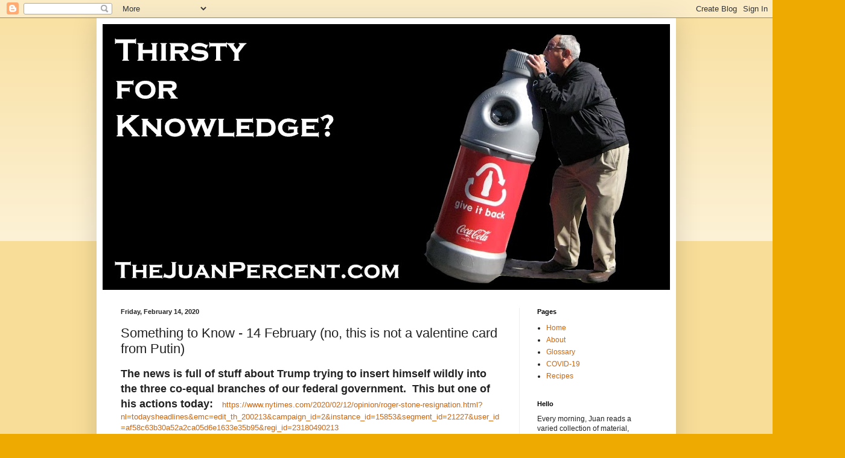

--- FILE ---
content_type: text/html; charset=UTF-8
request_url: http://www.thejuanpercent.com/2020/02/something-to-know-14-february-no-this.html
body_size: 15353
content:
<!DOCTYPE html>
<html class='v2' dir='ltr' lang='en'>
<head>
<link href='https://www.blogger.com/static/v1/widgets/335934321-css_bundle_v2.css' rel='stylesheet' type='text/css'/>
<meta content='width=1100' name='viewport'/>
<meta content='text/html; charset=UTF-8' http-equiv='Content-Type'/>
<meta content='blogger' name='generator'/>
<link href='http://www.thejuanpercent.com/favicon.ico' rel='icon' type='image/x-icon'/>
<link href='http://www.thejuanpercent.com/2020/02/something-to-know-14-february-no-this.html' rel='canonical'/>
<link rel="alternate" type="application/atom+xml" title="The Juan Percent - Atom" href="http://www.thejuanpercent.com/feeds/posts/default" />
<link rel="alternate" type="application/rss+xml" title="The Juan Percent - RSS" href="http://www.thejuanpercent.com/feeds/posts/default?alt=rss" />
<link rel="service.post" type="application/atom+xml" title="The Juan Percent - Atom" href="https://www.blogger.com/feeds/1178035685461409246/posts/default" />

<link rel="alternate" type="application/atom+xml" title="The Juan Percent - Atom" href="http://www.thejuanpercent.com/feeds/3001553631285599425/comments/default" />
<!--Can't find substitution for tag [blog.ieCssRetrofitLinks]-->
<link href='https://static01.nyt.com/images/2020/02/12/opinion/12Bauer/merlin_168785640_d54b62d9-d61d-4fd4-aba3-806a4b47b554-articleLarge.jpg?quality=75&auto=webp&disable=upscale' rel='image_src'/>
<meta content='http://www.thejuanpercent.com/2020/02/something-to-know-14-february-no-this.html' property='og:url'/>
<meta content='Something to Know - 14 February (no, this is not a valentine card from Putin)' property='og:title'/>
<meta content='Juan wants you to know things about politics, business, society, and septuagenarianism.' property='og:description'/>
<meta content='https://lh3.googleusercontent.com/blogger_img_proxy/[base64]w1200-h630-p-k-no-nu' property='og:image'/>
<title>The Juan Percent: Something to Know - 14 February (no, this is not a valentine card from Putin)</title>
<style id='page-skin-1' type='text/css'><!--
/*
-----------------------------------------------
Blogger Template Style
Name:     Simple
Designer: Blogger
URL:      www.blogger.com
----------------------------------------------- */
/* Content
----------------------------------------------- */
body {
font: normal normal 12px Arial, Tahoma, Helvetica, FreeSans, sans-serif;
color: #222222;
background: #eeaa00 none repeat scroll top left;
padding: 0 40px 40px 40px;
}
html body .region-inner {
min-width: 0;
max-width: 100%;
width: auto;
}
h2 {
font-size: 22px;
}
a:link {
text-decoration:none;
color: #cc6611;
}
a:visited {
text-decoration:none;
color: #888888;
}
a:hover {
text-decoration:underline;
color: #ff9900;
}
.body-fauxcolumn-outer .fauxcolumn-inner {
background: transparent url(https://resources.blogblog.com/blogblog/data/1kt/simple/body_gradient_tile_light.png) repeat scroll top left;
_background-image: none;
}
.body-fauxcolumn-outer .cap-top {
position: absolute;
z-index: 1;
height: 400px;
width: 100%;
}
.body-fauxcolumn-outer .cap-top .cap-left {
width: 100%;
background: transparent url(https://resources.blogblog.com/blogblog/data/1kt/simple/gradients_light.png) repeat-x scroll top left;
_background-image: none;
}
.content-outer {
-moz-box-shadow: 0 0 40px rgba(0, 0, 0, .15);
-webkit-box-shadow: 0 0 5px rgba(0, 0, 0, .15);
-goog-ms-box-shadow: 0 0 10px #333333;
box-shadow: 0 0 40px rgba(0, 0, 0, .15);
margin-bottom: 1px;
}
.content-inner {
padding: 10px 10px;
}
.content-inner {
background-color: #ffffff;
}
/* Header
----------------------------------------------- */
.header-outer {
background: #cc6611 url(//www.blogblog.com/1kt/simple/gradients_light.png) repeat-x scroll 0 -400px;
_background-image: none;
}
.Header h1 {
font: normal normal 60px Arial, Tahoma, Helvetica, FreeSans, sans-serif;
color: #ffffff;
text-shadow: 1px 2px 3px rgba(0, 0, 0, .2);
}
.Header h1 a {
color: #ffffff;
}
.Header .description {
font-size: 140%;
color: #ffffff;
}
.header-inner .Header .titlewrapper {
padding: 22px 30px;
}
.header-inner .Header .descriptionwrapper {
padding: 0 30px;
}
/* Tabs
----------------------------------------------- */
.tabs-inner .section:first-child {
border-top: 0 solid #eeeeee;
}
.tabs-inner .section:first-child ul {
margin-top: -0;
border-top: 0 solid #eeeeee;
border-left: 0 solid #eeeeee;
border-right: 0 solid #eeeeee;
}
.tabs-inner .widget ul {
background: #f5f5f5 url(https://resources.blogblog.com/blogblog/data/1kt/simple/gradients_light.png) repeat-x scroll 0 -800px;
_background-image: none;
border-bottom: 1px solid #eeeeee;
margin-top: 0;
margin-left: -30px;
margin-right: -30px;
}
.tabs-inner .widget li a {
display: inline-block;
padding: .6em 1em;
font: normal normal 14px Arial, Tahoma, Helvetica, FreeSans, sans-serif;
color: #999999;
border-left: 1px solid #ffffff;
border-right: 1px solid #eeeeee;
}
.tabs-inner .widget li:first-child a {
border-left: none;
}
.tabs-inner .widget li.selected a, .tabs-inner .widget li a:hover {
color: #000000;
background-color: #eeeeee;
text-decoration: none;
}
/* Columns
----------------------------------------------- */
.main-outer {
border-top: 0 solid #eeeeee;
}
.fauxcolumn-left-outer .fauxcolumn-inner {
border-right: 1px solid #eeeeee;
}
.fauxcolumn-right-outer .fauxcolumn-inner {
border-left: 1px solid #eeeeee;
}
/* Headings
----------------------------------------------- */
div.widget > h2,
div.widget h2.title {
margin: 0 0 1em 0;
font: normal bold 11px Arial, Tahoma, Helvetica, FreeSans, sans-serif;
color: #000000;
}
/* Widgets
----------------------------------------------- */
.widget .zippy {
color: #999999;
text-shadow: 2px 2px 1px rgba(0, 0, 0, .1);
}
.widget .popular-posts ul {
list-style: none;
}
/* Posts
----------------------------------------------- */
h2.date-header {
font: normal bold 11px Arial, Tahoma, Helvetica, FreeSans, sans-serif;
}
.date-header span {
background-color: transparent;
color: #222222;
padding: inherit;
letter-spacing: inherit;
margin: inherit;
}
.main-inner {
padding-top: 30px;
padding-bottom: 30px;
}
.main-inner .column-center-inner {
padding: 0 15px;
}
.main-inner .column-center-inner .section {
margin: 0 15px;
}
.post {
margin: 0 0 25px 0;
}
h3.post-title, .comments h4 {
font: normal normal 22px Arial, Tahoma, Helvetica, FreeSans, sans-serif;
margin: .75em 0 0;
}
.post-body {
font-size: 110%;
line-height: 1.4;
position: relative;
}
.post-body img, .post-body .tr-caption-container, .Profile img, .Image img,
.BlogList .item-thumbnail img {
padding: 2px;
background: #ffffff;
border: 1px solid #eeeeee;
-moz-box-shadow: 1px 1px 5px rgba(0, 0, 0, .1);
-webkit-box-shadow: 1px 1px 5px rgba(0, 0, 0, .1);
box-shadow: 1px 1px 5px rgba(0, 0, 0, .1);
}
.post-body img, .post-body .tr-caption-container {
padding: 5px;
}
.post-body .tr-caption-container {
color: #222222;
}
.post-body .tr-caption-container img {
padding: 0;
background: transparent;
border: none;
-moz-box-shadow: 0 0 0 rgba(0, 0, 0, .1);
-webkit-box-shadow: 0 0 0 rgba(0, 0, 0, .1);
box-shadow: 0 0 0 rgba(0, 0, 0, .1);
}
.post-header {
margin: 0 0 1.5em;
line-height: 1.6;
font-size: 90%;
}
.post-footer {
margin: 20px -2px 0;
padding: 5px 10px;
color: #666666;
background-color: #f9f9f9;
border-bottom: 1px solid #eeeeee;
line-height: 1.6;
font-size: 90%;
}
#comments .comment-author {
padding-top: 1.5em;
border-top: 1px solid #eeeeee;
background-position: 0 1.5em;
}
#comments .comment-author:first-child {
padding-top: 0;
border-top: none;
}
.avatar-image-container {
margin: .2em 0 0;
}
#comments .avatar-image-container img {
border: 1px solid #eeeeee;
}
/* Comments
----------------------------------------------- */
.comments .comments-content .icon.blog-author {
background-repeat: no-repeat;
background-image: url([data-uri]);
}
.comments .comments-content .loadmore a {
border-top: 1px solid #999999;
border-bottom: 1px solid #999999;
}
.comments .comment-thread.inline-thread {
background-color: #f9f9f9;
}
.comments .continue {
border-top: 2px solid #999999;
}
/* Accents
---------------------------------------------- */
.section-columns td.columns-cell {
border-left: 1px solid #eeeeee;
}
.blog-pager {
background: transparent none no-repeat scroll top center;
}
.blog-pager-older-link, .home-link,
.blog-pager-newer-link {
background-color: #ffffff;
padding: 5px;
}
.footer-outer {
border-top: 0 dashed #bbbbbb;
}
/* Mobile
----------------------------------------------- */
body.mobile  {
background-size: auto;
}
.mobile .body-fauxcolumn-outer {
background: transparent none repeat scroll top left;
}
.mobile .body-fauxcolumn-outer .cap-top {
background-size: 100% auto;
}
.mobile .content-outer {
-webkit-box-shadow: 0 0 3px rgba(0, 0, 0, .15);
box-shadow: 0 0 3px rgba(0, 0, 0, .15);
}
.mobile .tabs-inner .widget ul {
margin-left: 0;
margin-right: 0;
}
.mobile .post {
margin: 0;
}
.mobile .main-inner .column-center-inner .section {
margin: 0;
}
.mobile .date-header span {
padding: 0.1em 10px;
margin: 0 -10px;
}
.mobile h3.post-title {
margin: 0;
}
.mobile .blog-pager {
background: transparent none no-repeat scroll top center;
}
.mobile .footer-outer {
border-top: none;
}
.mobile .main-inner, .mobile .footer-inner {
background-color: #ffffff;
}
.mobile-index-contents {
color: #222222;
}
.mobile-link-button {
background-color: #cc6611;
}
.mobile-link-button a:link, .mobile-link-button a:visited {
color: #ffffff;
}
.mobile .tabs-inner .section:first-child {
border-top: none;
}
.mobile .tabs-inner .PageList .widget-content {
background-color: #eeeeee;
color: #000000;
border-top: 1px solid #eeeeee;
border-bottom: 1px solid #eeeeee;
}
.mobile .tabs-inner .PageList .widget-content .pagelist-arrow {
border-left: 1px solid #eeeeee;
}

--></style>
<style id='template-skin-1' type='text/css'><!--
body {
min-width: 960px;
}
.content-outer, .content-fauxcolumn-outer, .region-inner {
min-width: 960px;
max-width: 960px;
_width: 960px;
}
.main-inner .columns {
padding-left: 0;
padding-right: 250px;
}
.main-inner .fauxcolumn-center-outer {
left: 0;
right: 250px;
/* IE6 does not respect left and right together */
_width: expression(this.parentNode.offsetWidth -
parseInt("0") -
parseInt("250px") + 'px');
}
.main-inner .fauxcolumn-left-outer {
width: 0;
}
.main-inner .fauxcolumn-right-outer {
width: 250px;
}
.main-inner .column-left-outer {
width: 0;
right: 100%;
margin-left: -0;
}
.main-inner .column-right-outer {
width: 250px;
margin-right: -250px;
}
#layout {
min-width: 0;
}
#layout .content-outer {
min-width: 0;
width: 800px;
}
#layout .region-inner {
min-width: 0;
width: auto;
}
body#layout div.add_widget {
padding: 8px;
}
body#layout div.add_widget a {
margin-left: 32px;
}
--></style>
<link href='https://www.blogger.com/dyn-css/authorization.css?targetBlogID=1178035685461409246&amp;zx=14447468-0b1d-4543-a5b2-536731e45f7c' media='none' onload='if(media!=&#39;all&#39;)media=&#39;all&#39;' rel='stylesheet'/><noscript><link href='https://www.blogger.com/dyn-css/authorization.css?targetBlogID=1178035685461409246&amp;zx=14447468-0b1d-4543-a5b2-536731e45f7c' rel='stylesheet'/></noscript>
<meta name='google-adsense-platform-account' content='ca-host-pub-1556223355139109'/>
<meta name='google-adsense-platform-domain' content='blogspot.com'/>

</head>
<body class='loading variant-bold'>
<div class='navbar section' id='navbar' name='Navbar'><div class='widget Navbar' data-version='1' id='Navbar1'><script type="text/javascript">
    function setAttributeOnload(object, attribute, val) {
      if(window.addEventListener) {
        window.addEventListener('load',
          function(){ object[attribute] = val; }, false);
      } else {
        window.attachEvent('onload', function(){ object[attribute] = val; });
      }
    }
  </script>
<div id="navbar-iframe-container"></div>
<script type="text/javascript" src="https://apis.google.com/js/platform.js"></script>
<script type="text/javascript">
      gapi.load("gapi.iframes:gapi.iframes.style.bubble", function() {
        if (gapi.iframes && gapi.iframes.getContext) {
          gapi.iframes.getContext().openChild({
              url: 'https://www.blogger.com/navbar/1178035685461409246?po\x3d3001553631285599425\x26origin\x3dhttp://www.thejuanpercent.com',
              where: document.getElementById("navbar-iframe-container"),
              id: "navbar-iframe"
          });
        }
      });
    </script><script type="text/javascript">
(function() {
var script = document.createElement('script');
script.type = 'text/javascript';
script.src = '//pagead2.googlesyndication.com/pagead/js/google_top_exp.js';
var head = document.getElementsByTagName('head')[0];
if (head) {
head.appendChild(script);
}})();
</script>
</div></div>
<div class='body-fauxcolumns'>
<div class='fauxcolumn-outer body-fauxcolumn-outer'>
<div class='cap-top'>
<div class='cap-left'></div>
<div class='cap-right'></div>
</div>
<div class='fauxborder-left'>
<div class='fauxborder-right'></div>
<div class='fauxcolumn-inner'>
</div>
</div>
<div class='cap-bottom'>
<div class='cap-left'></div>
<div class='cap-right'></div>
</div>
</div>
</div>
<div class='content'>
<div class='content-fauxcolumns'>
<div class='fauxcolumn-outer content-fauxcolumn-outer'>
<div class='cap-top'>
<div class='cap-left'></div>
<div class='cap-right'></div>
</div>
<div class='fauxborder-left'>
<div class='fauxborder-right'></div>
<div class='fauxcolumn-inner'>
</div>
</div>
<div class='cap-bottom'>
<div class='cap-left'></div>
<div class='cap-right'></div>
</div>
</div>
</div>
<div class='content-outer'>
<div class='content-cap-top cap-top'>
<div class='cap-left'></div>
<div class='cap-right'></div>
</div>
<div class='fauxborder-left content-fauxborder-left'>
<div class='fauxborder-right content-fauxborder-right'></div>
<div class='content-inner'>
<header>
<div class='header-outer'>
<div class='header-cap-top cap-top'>
<div class='cap-left'></div>
<div class='cap-right'></div>
</div>
<div class='fauxborder-left header-fauxborder-left'>
<div class='fauxborder-right header-fauxborder-right'></div>
<div class='region-inner header-inner'>
<div class='header section' id='header' name='Header'><div class='widget Header' data-version='1' id='Header1'>
<div id='header-inner'>
<a href='http://www.thejuanpercent.com/' style='display: block'>
<img alt='The Juan Percent' height='441px; ' id='Header1_headerimg' src='https://blogger.googleusercontent.com/img/b/R29vZ2xl/AVvXsEhnHTeWJ7iEt1DaGf-uFhbVp2eCIEkGdXcRubFxBVibI6sNtmkWeNHuohHG0XyeK2HHwL-q8CNhPYJ_1L4SVZCF3fURzVXiy_tnJg9C3WtfhpCjFSWUV-ifI2g25AiTe3ibybfr9w2-ns7x/s940/juanpercent2.jpg' style='display: block' width='940px; '/>
</a>
</div>
</div></div>
</div>
</div>
<div class='header-cap-bottom cap-bottom'>
<div class='cap-left'></div>
<div class='cap-right'></div>
</div>
</div>
</header>
<div class='tabs-outer'>
<div class='tabs-cap-top cap-top'>
<div class='cap-left'></div>
<div class='cap-right'></div>
</div>
<div class='fauxborder-left tabs-fauxborder-left'>
<div class='fauxborder-right tabs-fauxborder-right'></div>
<div class='region-inner tabs-inner'>
<div class='tabs no-items section' id='crosscol' name='Cross-Column'></div>
<div class='tabs no-items section' id='crosscol-overflow' name='Cross-Column 2'></div>
</div>
</div>
<div class='tabs-cap-bottom cap-bottom'>
<div class='cap-left'></div>
<div class='cap-right'></div>
</div>
</div>
<div class='main-outer'>
<div class='main-cap-top cap-top'>
<div class='cap-left'></div>
<div class='cap-right'></div>
</div>
<div class='fauxborder-left main-fauxborder-left'>
<div class='fauxborder-right main-fauxborder-right'></div>
<div class='region-inner main-inner'>
<div class='columns fauxcolumns'>
<div class='fauxcolumn-outer fauxcolumn-center-outer'>
<div class='cap-top'>
<div class='cap-left'></div>
<div class='cap-right'></div>
</div>
<div class='fauxborder-left'>
<div class='fauxborder-right'></div>
<div class='fauxcolumn-inner'>
</div>
</div>
<div class='cap-bottom'>
<div class='cap-left'></div>
<div class='cap-right'></div>
</div>
</div>
<div class='fauxcolumn-outer fauxcolumn-left-outer'>
<div class='cap-top'>
<div class='cap-left'></div>
<div class='cap-right'></div>
</div>
<div class='fauxborder-left'>
<div class='fauxborder-right'></div>
<div class='fauxcolumn-inner'>
</div>
</div>
<div class='cap-bottom'>
<div class='cap-left'></div>
<div class='cap-right'></div>
</div>
</div>
<div class='fauxcolumn-outer fauxcolumn-right-outer'>
<div class='cap-top'>
<div class='cap-left'></div>
<div class='cap-right'></div>
</div>
<div class='fauxborder-left'>
<div class='fauxborder-right'></div>
<div class='fauxcolumn-inner'>
</div>
</div>
<div class='cap-bottom'>
<div class='cap-left'></div>
<div class='cap-right'></div>
</div>
</div>
<!-- corrects IE6 width calculation -->
<div class='columns-inner'>
<div class='column-center-outer'>
<div class='column-center-inner'>
<div class='main section' id='main' name='Main'><div class='widget Blog' data-version='1' id='Blog1'>
<div class='blog-posts hfeed'>

          <div class="date-outer">
        
<h2 class='date-header'><span>Friday, February 14, 2020</span></h2>

          <div class="date-posts">
        
<div class='post-outer'>
<div class='post hentry uncustomized-post-template' itemprop='blogPost' itemscope='itemscope' itemtype='http://schema.org/BlogPosting'>
<meta content='https://static01.nyt.com/images/2020/02/12/opinion/12Bauer/merlin_168785640_d54b62d9-d61d-4fd4-aba3-806a4b47b554-articleLarge.jpg?quality=75&auto=webp&disable=upscale' itemprop='image_url'/>
<meta content='1178035685461409246' itemprop='blogId'/>
<meta content='3001553631285599425' itemprop='postId'/>
<a name='3001553631285599425'></a>
<h3 class='post-title entry-title' itemprop='name'>
Something to Know - 14 February (no, this is not a valentine card from Putin)
</h3>
<div class='post-header'>
<div class='post-header-line-1'></div>
</div>
<div class='post-body entry-content' id='post-body-3001553631285599425' itemprop='description articleBody'>
<div dir="ltr"><div class="gmail_default" style=""><b><font size="4">The news is full of stuff about Trump trying to insert himself wildly into the three co-equal branches of our federal government.&#160; This but one of his actions today:&#160; &#160;</font></b><a href="https://www.nytimes.com/2020/02/12/opinion/roger-stone-resignation.html?nl=todaysheadlines&amp;emc=edit_th_200213&amp;campaign_id=2&amp;instance_id=15853&amp;segment_id=21227&amp;user_id=af58c63b30a52a2ca05d6e1633e35b95&amp;regi_id=23180490213">https://www.nytimes.com/2020/02/12/opinion/roger-stone-resignation.html?nl=todaysheadlines&amp;emc=edit_th_200213&amp;campaign_id=2&amp;instance_id=15853&amp;segment_id=21227&amp;user_id=af58c63b30a52a2ca05d6e1633e35b95&amp;regi_id=23180490213</a></div><div class="gmail_default" style=""><br></div><div class="gmail-css-1vkm6nb ehdk2mb0" style="margin:0px;padding:0px;border:0px;font-variant-numeric:inherit;font-variant-east-asian:inherit;font-stretch:inherit;font-size:16px;line-height:inherit;font-family:Times;vertical-align:baseline;color:rgb(51,51,51)"><h1 id="gmail-link-2675773c" class="gmail-css-1qskr30 e1h9rw200" style="margin-top:0px;margin-right:auto;margin-bottom:10px;padding:0px;border:0px;font-variant:inherit;font-stretch:inherit;font-size:3.5625rem;line-height:3.75rem;font-family:nyt-cheltenham-cond,nyt-cheltenham,georgia,&quot;times new roman&quot;,times,serif;vertical-align:baseline;color:rgb(18,18,18);width:660px;max-width:none"><span class="gmail-balancedHeadline" style="margin:0px;padding:0px;border:0px;font:inherit;vertical-align:baseline;display:inline-block;max-width:561.8px">Trump and Barr Are Out of Control</span><span class="gmail-ghost" style="margin:0px;padding:0px;border:0px;font:inherit;vertical-align:baseline"></span></h1></div><p id="gmail-article-summary" class="gmail-css-1ifw933 e1wiw3jv0" style="margin:0px auto 1.6rem;padding:0px;border:0px;font-variant-numeric:inherit;font-variant-east-asian:inherit;font-stretch:normal;font-size:1.5rem;line-height:1.9375rem;font-family:nyt-cheltenham,georgia,&quot;times new roman&quot;,times,serif;vertical-align:baseline;color:rgb(51,51,51);letter-spacing:0.005em;width:600px;max-width:600px">The prosecutor who quit over the Roger Stone sentencing is sending a powerful message about political weaponization.</p><div class="gmail-css-18e8msd epjyd6m0" style="margin:0px auto 1.5625rem;padding:0px;border:0px;font-variant-numeric:inherit;font-variant-east-asian:inherit;font-stretch:inherit;font-size:16px;line-height:inherit;font-family:Times;vertical-align:baseline;width:600px;max-width:600px;color:rgb(51,51,51)"><div class="gmail-css-vp77d3 epjyd6m2" style="margin:0px 0px 15px;padding:0px;border:0px;font:inherit;vertical-align:baseline;display:flex;width:600px"><div class="gmail-css-1baulvz" style="margin:0px;padding:0px;border:0px;font:inherit;vertical-align:baseline;display:inline-block"><p class="gmail-css-1fv7b6t e1jsehar1" style="margin:0px;padding:0px;border:0px;font-style:inherit;font-variant:inherit;font-weight:700;font-stretch:inherit;font-size:0.9375rem;line-height:1.25rem;font-family:nyt-franklin,helvetica,arial,sans-serif;vertical-align:baseline;display:inline-block;letter-spacing:0.02em">By&#160;<span class="gmail-css-1baulvz gmail-last-byline" style="margin:0px;padding:0px;border:0px;font:inherit;vertical-align:baseline;display:inline-block">Bob Bauer</span></p></div></div></div><div class="gmail_default" style=""><span style="font-family:nyt-franklin,helvetica,arial,sans-serif;font-size:0.8125rem;font-style:inherit;font-variant-ligatures:inherit;font-variant-caps:inherit;letter-spacing:0.01em;font-weight:inherit;color:rgb(51,51,51)">Mr. Bauer was a White House counsel in the Obama administration.</span>&#160;</div><div><div style="margin:0px;padding:0px;border:0px;font-variant-numeric:inherit;font-variant-east-asian:inherit;font-stretch:inherit;font-size:16px;line-height:inherit;font-family:Times;vertical-align:baseline;color:rgb(51,51,51)"><div class="gmail-css-79elbk" style="margin:0px;padding:0px;border:0px;font:inherit;vertical-align:baseline"><div class="gmail-css-1a48zt4 ehw59r15" style="margin:0px;padding:0px;border:0px;font:inherit;vertical-align:baseline;opacity:1"><div class="gmail-css-bsn42l" style="margin:0px;padding:0px;border:0px;font:inherit;vertical-align:baseline"><img alt="Roger Stone arriving at a court in Washington last November." class="gmail-css-11cwn6f" src="https://static01.nyt.com/images/2020/02/12/opinion/12Bauer/merlin_168785640_d54b62d9-d61d-4fd4-aba3-806a4b47b554-articleLarge.jpg?quality=75&amp;auto=webp&amp;disable=upscale" style="margin: 0px; padding: 0px; border: 0px; text-size-adjust: 100%; font: inherit; vertical-align: top; height: auto; max-width: 100%; width: 720px; cursor: pointer;"></div><span class="gmail-css-16f3y1r e13ogyst0" style="margin:0px 7px 0px 0px;padding:0px;border:0px;font-style:inherit;font-variant:inherit;font-weight:inherit;font-stretch:inherit;font-size:0.9375rem;line-height:1.25rem;vertical-align:baseline">Roger Stone arriving at a court in Washington last November.</span><span class="emkp2hg2 gmail-css-1fxp258 e1z0qqy90" style="margin:0px;padding:0px;border:0px;font-style:inherit;font-variant:inherit;font-weight:inherit;font-stretch:inherit;font-size:0.8125rem;line-height:1.125rem;vertical-align:baseline;display:inline;color:rgb(136,136,136);letter-spacing:0.01em"><span class="gmail-css-1ly73wi e1tej78p0" style="padding:0px;border:0px;font:inherit;vertical-align:baseline;width:1px;height:1px;overflow:hidden">Credit...</span><span style="margin:0px;padding:0px;border:0px;font:inherit;vertical-align:baseline"><span style="margin:0px;padding:0px;border:0px;font:inherit;vertical-align:baseline">Yara Nardi/Reuters</span></span></span></div></div></div><div class="gmail-css-1fanzo5 gmail-StoryBodyCompanionColumn" style="margin:0px auto 1rem;padding:0px;border:0px;font:inherit;vertical-align:baseline;display:flex;height:755.4px;width:1200px"><div class="gmail-css-53u6y8" style="margin-top:0px;margin-right:0px;margin-bottom:0px;padding:0px;border:0px;font:inherit;vertical-align:baseline;width:600px;max-width:600px"><p class="gmail-css-exrw3m evys1bk0" style="margin:0px 0px 0.9375rem;padding:0px;border:0px;font-style:inherit;font-variant:inherit;font-weight:inherit;font-stretch:inherit;font-size:1.25rem;line-height:1.875rem;font-family:nyt-imperial,georgia,&quot;times new roman&quot;,times,serif;vertical-align:baseline;width:600px;max-width:100%"><span style="font-size:large;color:rgb(0,0,0);font-family:&quot;Helvetica Neue&quot;">The&#160;resignation&#160;of a Justice Department prosecutor over the sentencing of Roger Stone is a major event. The prosecutor, Jonathan Kravis, apparently concluded that he could not, in good conscience, remain in his post if the department leadership appeared to buckle under White House pressure to abandon a sentencing recommendation in the case of Mr. Stone, the associate of President Trump who was convicted of obstructing a congressional inquiry into Russian meddling in the 2016 election.</span></p><p class="gmail-css-exrw3m evys1bk0" style="margin:0px 0px 0.9375rem;padding:0px;border:0px;font-style:inherit;font-variant:inherit;font-weight:inherit;font-stretch:inherit;font-size:1.25rem;line-height:1.875rem;font-family:nyt-imperial,georgia,&quot;times new roman&quot;,times,serif;vertical-align:baseline;width:600px;max-width:100%"><span style="font-size:large;color:rgb(0,0,0);font-family:&quot;Helvetica Neue&quot;">Three of his colleagues quit the Stone case but remain with the department: Mr. Kravis left altogether. Even though the president for years has derided federal law enforcement officials, accusing them variously of conflicts of interest and criminality and weakness in not pursuing prosecution of his political opposition, Mr. </span>Kravis's is<span style="font-size:large;color:rgb(0,0,0);font-family:&quot;Helvetica Neue&quot;"> the first resignation in the face of these assaults.<span class="gmail_default" style="font-size:small"></span></span></p><p class="gmail-css-exrw3m evys1bk0" style="margin:0px 0px 0.9375rem;padding:0px;border:0px;font-style:inherit;font-variant:inherit;font-weight:inherit;font-stretch:inherit;font-size:1.25rem;line-height:1.875rem;font-family:nyt-imperial,georgia,&quot;times new roman&quot;,times,serif;vertical-align:baseline;width:600px;max-width:100%"><span class="gmail_default" style="color:rgb(0,0,0);font-family:&quot;Helvetica Neue&quot;;font-size:small"></span><span style="font-size:large;color:rgb(0,0,0);font-family:&quot;Helvetica Neue&quot;">Dramatically forceful responses to Mr. Trump's assaults on rule-of-law norms have been all too rare. A resignation can set off an alarm bell for an institution whose failings an official might be unable to bring to light in no other way, or as effectively. It </span>upholds rule<span style="font-size:large;color:rgb(0,0,0);font-family:&quot;Helvetica Neue&quot;"> of law norms in the very act of signaling that they are failing. It makes its point with power and transparency, and stands a chance of rallying support from those who remain in place and compelling other institutions like the press and Congress to take close notice.<span class="gmail_default" style="font-size:small"></span></span><span style="font-size:large;color:rgb(0,0,0);font-family:&quot;Helvetica Neue&quot;">The government official who resigns for these reasons is, paradoxically, doing his or her job by leaving it.<span class="gmail_default" style="font-size:small">xx</span></span></p></div></div></div><div><div>  <p class="gmail-p2" style="margin:0px;font-variant-numeric:normal;font-variant-east-asian:normal;font-stretch:normal;line-height:normal;font-family:&quot;Helvetica Neue&quot;;color:rgb(0,0,0);min-height:12px"><font size="4"><span class="gmail-s1" style="font-kerning:none"></span><br></font></p>  <p class="gmail-p2" style="margin:0px;font-variant-numeric:normal;font-variant-east-asian:normal;font-stretch:normal;line-height:normal;font-family:&quot;Helvetica Neue&quot;;color:rgb(0,0,0);min-height:12px"><font size="4"><span class="gmail-s1" style="font-kerning:none"></span><br></font></p>  <p class="gmail-p2" style="margin:0px;font-variant-numeric:normal;font-variant-east-asian:normal;font-stretch:normal;line-height:normal;font-family:&quot;Helvetica Neue&quot;;color:rgb(0,0,0);min-height:12px"><font size="4"><span class="gmail-s1" style="font-kerning:none"></span><br></font></p>  <p class="gmail-p1" style="margin:0px;font-variant-numeric:normal;font-variant-east-asian:normal;font-stretch:normal;line-height:normal;font-family:&quot;Helvetica Neue&quot;;color:rgb(0,0,0)"><span class="gmail-s1" style="font-kerning:none"><font size="4"><span class="gmail_default" style="font-size:small"></span>Why did the Stone matter so clearly warrant resignation? The president has used Twitter to denounce and pressure department officials, senior administration lawyers and the Mueller team. When he did that to Attorney General Jeff Sessions, his deputy attorney general, Rod Rosenstein, and the special counsel Robert Mueller, they stuck it out. They must have thought that the best way to serve the rule of law was to hold off or humor the president, maintaining regular order as much as possible even as Mr. Trump raged that he could not fully control his department.</font></span></p>  <p class="gmail-p2" style="margin:0px;font-variant-numeric:normal;font-variant-east-asian:normal;font-stretch:normal;line-height:normal;font-family:&quot;Helvetica Neue&quot;;color:rgb(0,0,0);min-height:12px"><font size="4"><span class="gmail-s1" style="font-kerning:none"></span><br></font></p>  <p class="gmail-p1" style="margin:0px;font-variant-numeric:normal;font-variant-east-asian:normal;font-stretch:normal;line-height:normal;font-family:&quot;Helvetica Neue&quot;;color:rgb(0,0,0)"><span class="gmail-s1" style="font-kerning:none"><font size="4">And there is a case to make for their choice. Mr. Sessions stood up to the president and adhered to his decision to recuse himself from the Russia investigation. Mr. Mueller was not fired and completed his investigation in the Russia matter.</font></span></p>  <p class="gmail-p1" style="margin:0px;font-variant-numeric:normal;font-variant-east-asian:normal;font-stretch:normal;line-height:normal;font-family:&quot;Helvetica Neue&quot;;color:rgb(0,0,0)"><span class="gmail-s1" style="font-kerning:none"><font size="4">But this time, the president got what he wanted. Mr. Trump attacked the department sentencing recommendation as an unacceptable "miscarriage of justice" that was "horrible and unfair." And then the department&#160;did&#160;switch positions on the sentencing, criticizing its own prosecutors for failing to be "reasonable" in their recommendation to the court.</font></span></p>  <p class="gmail-p1" style="margin:0px;font-variant-numeric:normal;font-variant-east-asian:normal;font-stretch:normal;line-height:normal;font-family:&quot;Helvetica Neue&quot;;color:rgb(0,0,0)"><span class="gmail-s1" style="font-kerning:none"><font size="4">This, then, could be seen as the extreme case, whereas normally a lawyer might decide that "working from the inside" is the best, most responsible answer to the president's behavior.</font></span></p>  <p class="gmail-p1" style="margin:0px;font-variant-numeric:normal;font-variant-east-asian:normal;font-stretch:normal;line-height:normal;font-family:&quot;Helvetica Neue&quot;;color:rgb(0,0,0)"><span class="gmail-s1" style="font-kerning:none"><font size="4">Still, if resignation had been seen earlier as viable, even necessary option, it's possible that we would not have arrived at this point. Mr. Sessions could have resigned over the president's public calls for him to ignore his recusal requirements or prosecute Hillary Clinton. If Mr. Mueller had resigned over the president's attacks on him and refusal to sit for an interview, he might not have completed his report but he would have rendered a devastating and unequivocal judgment. And, without a report he felt compelled to rely on, Mr. Mueller might have felt himself more at liberty to testify in detail to Congress.</font></span></p>  <p class="gmail-p2" style="margin:0px;font-variant-numeric:normal;font-variant-east-asian:normal;font-stretch:normal;line-height:normal;font-family:&quot;Helvetica Neue&quot;;color:rgb(0,0,0);min-height:12px"><font size="4"><span class="gmail-s1" style="font-kerning:none"></span><br></font></p>  <p class="gmail-p2" style="margin:0px;font-variant-numeric:normal;font-variant-east-asian:normal;font-stretch:normal;line-height:normal;font-family:&quot;Helvetica Neue&quot;;color:rgb(0,0,0);min-height:12px"><font size="4"><span class="gmail-s1" style="font-kerning:none"></span><br></font></p>  <p class="gmail-p2" style="margin:0px;font-variant-numeric:normal;font-variant-east-asian:normal;font-stretch:normal;line-height:normal;font-family:&quot;Helvetica Neue&quot;;color:rgb(0,0,0);min-height:12px"><font size="4"><span class="gmail-s1" style="font-kerning:none"></span><br></font></p>  <p class="gmail-p1" style="margin:0px;font-variant-numeric:normal;font-variant-east-asian:normal;font-stretch:normal;line-height:normal;font-family:&quot;Helvetica Neue&quot;;color:rgb(0,0,0)"><span class="gmail-s1" style="font-kerning:none"><font size="4">Resignation, while an act of professional conscience, can be effective in pushing back against violations of norms of impartial, professional law enforcement insulated from political pressure. According to the Mueller report, having been finally pushed too far, the White House counsel Don McGahn&#160;threatened to resign in June 2017&#160;over Mr. Trump's directive to fire Mr. Mueller. What did the president do? He backed down.</font></span></p>  <p class="gmail-p1" style="margin:0px;font-variant-numeric:normal;font-variant-east-asian:normal;font-stretch:normal;line-height:normal;font-family:&quot;Helvetica Neue&quot;;color:rgb(0,0,0)"><span class="gmail-s1" style="font-kerning:none"><font size="4">That was then. Mr. Trump has established a new normal at the senior legal leadership of his administration. The rhetoric of Mr. Sessions's successor, William Barr, suggests that he accepts, to a disturbing degree, the president's desire for a politically responsive Justice Department. Mr. McGahn's successor, Pat Cipollone, defended the president in the impeachment proceeding with arguments of the kind, in tone and variance from the factual record, you would expect to hear from Trump surrogates on Fox News.</font></span></p>  <p class="gmail-p1" style="margin:0px;font-variant-numeric:normal;font-variant-east-asian:normal;font-stretch:normal;line-height:normal;font-family:&quot;Helvetica Neue&quot;;color:rgb(0,0,0)"><span class="gmail-s1" style="font-kerning:none"><font size="4">We can't know if a wave of resignations early in this administration would have made a difference in preventing or tempering the unfortunate appearance, and perhaps increasing reality, that the administration of justice is being politicized. During the Watergate scandal, the Saturday Night Massacre resignations by Justice Department leaders certainly made an impression on President Richard Nixon, who then appointed an effective independent prosecutor, Leon Jaworski.</font></span></p>  <p class="gmail-p1" style="margin:0px;font-variant-numeric:normal;font-variant-east-asian:normal;font-stretch:normal;line-height:normal;font-family:&quot;Helvetica Neue&quot;;color:rgb(0,0,0)"><span class="gmail-s1" style="font-kerning:none"><font size="4">Resignations can be a shock to the system, just what is needed to clarify the issues, force Congress to pay attention and alter a president's behavior.</font></span></p>  <p class="gmail-p1" style="margin:0px;font-variant-numeric:normal;font-variant-east-asian:normal;font-stretch:normal;line-height:normal;font-family:&quot;Helvetica Neue&quot;;color:rgb(0,0,0)"><span class="gmail-s1" style="font-kerning:none"><font size="4">What government lawyers are prepared to accept, the conditions under which they are willing to work, still matters. Institutions can be severely damaged in one huge blow or whittled away.</font></span></p>  <p class="gmail-p1" style="margin:0px;font-variant-numeric:normal;font-variant-east-asian:normal;font-stretch:normal;line-height:normal;font-family:&quot;Helvetica Neue&quot;;color:rgb(0,0,0)"><span class="gmail-s1" style="font-kerning:none"><font size="4">Of course, resignation as an act of protest is not a choice to be lightly made by those who join an administration and find themselves in disagreement with the president. It is not justified by policy decisions that a subordinate official would have made differently.</font></span></p>  <p class="gmail-p1" style="margin:0px;font-variant-numeric:normal;font-variant-east-asian:normal;font-stretch:normal;line-height:normal;font-family:&quot;Helvetica Neue&quot;;color:rgb(0,0,0)"><span class="gmail-s1" style="font-kerning:none"><font size="4">But the president should not be able to command this loyalty when the conflict concerns something as fundamental as the professionalism and independence of the Justice Department &#8212; and involves a case in which the president has a direct personal interest and the defendant is a political associate.</font></span></p>  <p class="gmail-p2" style="margin:0px;font-variant-numeric:normal;font-variant-east-asian:normal;font-stretch:normal;line-height:normal;font-family:&quot;Helvetica Neue&quot;;color:rgb(0,0,0);min-height:12px"><font size="4"><span class="gmail-s1" style="font-kerning:none"></span><br></font></p>  <p class="gmail-p2" style="margin:0px;font-variant-numeric:normal;font-variant-east-asian:normal;font-stretch:normal;line-height:normal;font-family:&quot;Helvetica Neue&quot;;color:rgb(0,0,0);min-height:12px"><font size="4"><span class="gmail-s1" style="font-kerning:none"></span><br></font></p>  <p class="gmail-p2" style="margin:0px;font-variant-numeric:normal;font-variant-east-asian:normal;font-stretch:normal;line-height:normal;font-family:&quot;Helvetica Neue&quot;;color:rgb(0,0,0);min-height:12px"><font size="4"><span class="gmail-s1" style="font-kerning:none"></span><br></font></p>  <p class="gmail-p1" style="margin:0px;font-variant-numeric:normal;font-variant-east-asian:normal;font-stretch:normal;line-height:normal;font-family:&quot;Helvetica Neue&quot;;color:rgb(0,0,0)"><span class="gmail-s1" style="font-kerning:none"><font size="4">For senior administration lawyers to just manage these kinds of conflict &#8212; ignoring Mr. Trump's tweets and disregarding his inappropriate if not unlawful presidential orders &#8212; allows the abnormal to become normal and professional standards to crumble.</font></span></p>  <p class="gmail-p1" style="margin:0px;font-variant-numeric:normal;font-variant-east-asian:normal;font-stretch:normal;line-height:normal;font-family:&quot;Helvetica Neue&quot;;color:rgb(0,0,0)"><span class="gmail-s1" style="font-kerning:none"><font size="4">The prosecutor who resigns rather than remain in a decaying institution is upholding crucial norms. To his credit, at least one lawyer has chosen to do this, even if it is the rare case and it may have come too late to protect the Department of Justice from Mr. Trump's demands and Attorney General Barr's apparent willingness to accommodate them.</font></span></p>  <p class="gmail-p2" style="margin:0px;font-variant-numeric:normal;font-variant-east-asian:normal;font-stretch:normal;line-height:normal;font-family:&quot;Helvetica Neue&quot;;color:rgb(0,0,0);min-height:12px"><font size="4"><span class="gmail-s1" style="font-kerning:none"></span><br></font></p>  <p class="gmail-p1" style="margin:0px;font-variant-numeric:normal;font-variant-east-asian:normal;font-stretch:normal;line-height:normal;font-family:&quot;Helvetica Neue&quot;;color:rgb(0,0,0)"><span class="gmail-s1" style="font-kerning:none"><font size="4"><i>Bob Bauer, a professor of practice and distinguished scholar in residence at New York University School of Law, was a White House counsel in the Obama administration.</i></font></span></p></div><font size="4">--&#160;</font><br></div>-- <br><div dir="ltr" class="gmail_signature" data-smartmail="gmail_signature"><div dir="ltr"><div><div dir="ltr"><div dir="ltr"><div dir="ltr"><div dir="ltr"><div dir="ltr"><div dir="ltr"><div dir="ltr"><div dir="ltr"><div dir="ltr"><div dir="ltr"><div dir="ltr"><div dir="ltr"><div dir="ltr"><div dir="ltr"><div dir="ltr"><div dir="ltr"><div dir="ltr"><div dir="ltr"><div dir="ltr"><div dir="ltr"><div dir="ltr"><div dir="ltr"><div dir="ltr"><div dir="ltr"><div dir="ltr"><div dir="ltr"><div dir="ltr"><div dir="ltr"><div dir="ltr"><div dir="ltr"><div dir="ltr"><div dir="ltr"><div dir="ltr"><div dir="ltr"><div dir="ltr"><div dir="ltr"><div dir="ltr"><div dir="ltr"><div dir="ltr"><div dir="ltr"><div dir="ltr"><div dir="ltr"><div dir="ltr"><div dir="ltr"><div dir="ltr"><div dir="ltr"><div dir="ltr">****<br><b>Juan</b></div><div dir="ltr"><b><br></b></div><div dir="ltr"><div dir="ltr"><span style="color:rgb(51,51,51);font-family:&quot;helvetica neue&quot;,Helvetica,Arial,sans-serif;font-size:14px"><b>Freedom&#39;s just another word for nothing left to lose.</b></span></div><div dir="ltr"><span style="color:rgb(51,51,51);font-family:&quot;helvetica neue&quot;,Helvetica,Arial,sans-serif;font-size:14px"><b><br></b></span></div><div dir="ltr"><span style="color:rgb(51,51,51);font-family:&quot;helvetica neue&quot;,Helvetica,Arial,sans-serif;font-size:14px"><b>- Kris Kristofferson</b></span><br style="color:rgb(51,51,51);font-family:&quot;helvetica neue&quot;,Helvetica,Arial,sans-serif;font-size:14px"><br></div></div><div><div><span style="color:rgb(51,51,51);font-family:&quot;helvetica neue&quot;,Helvetica,Arial,sans-serif;font-size:14px"><span style="font-size:small"></span></span></div></div></div></div></div></div></div></div></div></div></div></div></div></div></div></div></div></div></div></div></div></div></div></div></div></div></div></div></div></div></div></div></div></div></div></div></div></div></div></div></div></div></div></div></div></div></div></div></div></div></div></div>  
<div style='clear: both;'></div>
</div>
<div class='post-footer'>
<div class='post-footer-line post-footer-line-1'>
<span class='post-author vcard'>
Posted by
<span class='fn' itemprop='author' itemscope='itemscope' itemtype='http://schema.org/Person'>
<meta content='https://www.blogger.com/profile/03725468451433538168' itemprop='url'/>
<a class='g-profile' href='https://www.blogger.com/profile/03725468451433538168' rel='author' title='author profile'>
<span itemprop='name'>1ma2t</span>
</a>
</span>
</span>
<span class='post-timestamp'>
</span>
<span class='post-comment-link'>
</span>
<span class='post-icons'>
<span class='item-control blog-admin pid-1910627239'>
<a href='https://www.blogger.com/post-edit.g?blogID=1178035685461409246&postID=3001553631285599425&from=pencil' title='Edit Post'>
<img alt='' class='icon-action' height='18' src='https://resources.blogblog.com/img/icon18_edit_allbkg.gif' width='18'/>
</a>
</span>
</span>
<div class='post-share-buttons goog-inline-block'>
</div>
</div>
<div class='post-footer-line post-footer-line-2'>
<span class='post-labels'>
</span>
</div>
<div class='post-footer-line post-footer-line-3'>
<span class='post-location'>
</span>
</div>
</div>
</div>
<div class='comments' id='comments'>
<a name='comments'></a>
<h4>No comments:</h4>
<div id='Blog1_comments-block-wrapper'>
<dl class='avatar-comment-indent' id='comments-block'>
</dl>
</div>
<p class='comment-footer'>
<div class='comment-form'>
<a name='comment-form'></a>
<h4 id='comment-post-message'>Post a Comment</h4>
<p>
</p>
<a href='https://www.blogger.com/comment/frame/1178035685461409246?po=3001553631285599425&hl=en&saa=85391&origin=http://www.thejuanpercent.com' id='comment-editor-src'></a>
<iframe allowtransparency='true' class='blogger-iframe-colorize blogger-comment-from-post' frameborder='0' height='410px' id='comment-editor' name='comment-editor' src='' width='100%'></iframe>
<script src='https://www.blogger.com/static/v1/jsbin/2830521187-comment_from_post_iframe.js' type='text/javascript'></script>
<script type='text/javascript'>
      BLOG_CMT_createIframe('https://www.blogger.com/rpc_relay.html');
    </script>
</div>
</p>
</div>
</div>

        </div></div>
      
</div>
<div class='blog-pager' id='blog-pager'>
<span id='blog-pager-newer-link'>
<a class='blog-pager-newer-link' href='http://www.thejuanpercent.com/2020/02/dinner-invitation.html' id='Blog1_blog-pager-newer-link' title='Newer Post'>Newer Post</a>
</span>
<span id='blog-pager-older-link'>
<a class='blog-pager-older-link' href='http://www.thejuanpercent.com/2020/02/something-to-know-11-february-part-2.html' id='Blog1_blog-pager-older-link' title='Older Post'>Older Post</a>
</span>
<a class='home-link' href='http://www.thejuanpercent.com/'>Home</a>
</div>
<div class='clear'></div>
<div class='post-feeds'>
<div class='feed-links'>
Subscribe to:
<a class='feed-link' href='http://www.thejuanpercent.com/feeds/3001553631285599425/comments/default' target='_blank' type='application/atom+xml'>Post Comments (Atom)</a>
</div>
</div>
</div></div>
</div>
</div>
<div class='column-left-outer'>
<div class='column-left-inner'>
<aside>
</aside>
</div>
</div>
<div class='column-right-outer'>
<div class='column-right-inner'>
<aside>
<div class='sidebar section' id='sidebar-right-1'><div class='widget PageList' data-version='1' id='PageList1'>
<h2>Pages</h2>
<div class='widget-content'>
<ul>
<li>
<a href='http://www.thejuanpercent.com/'>Home</a>
</li>
<li>
<a href='http://www.thejuanpercent.com/p/about.html'>About</a>
</li>
<li>
<a href='http://www.thejuanpercent.com/p/glossary.html'>Glossary</a>
</li>
<li>
<a href='http://www.thejuanpercent.com/p/covid-19.html'>COVID-19</a>
</li>
<li>
<a href='http://www.thejuanpercent.com/p/recipes.html'>Recipes</a>
</li>
</ul>
<div class='clear'></div>
</div>
</div><div class='widget Text' data-version='1' id='Text1'>
<h2 class='title'>Hello</h2>
<div class='widget-content'>
Every morning, Juan reads a varied collection of material, concentrating on stuff that may be of interest to some people.  If relevant to the moment, the article or column is passed on.   An occasional comment is included, some with passion, that may add to the impact of the contribution for your consumption, approval, or the opening of minds for a critical analysis.<br />
</div>
<div class='clear'></div>
</div><div class='widget HTML' data-version='1' id='HTML1'>
<h2 class='title'>The Juan Percent on Twitter</h2>
<div class='widget-content'>
<a class="twitter-timeline" href="https://twitter.com/JuanPercent360" data-widget-id="253739263500369920">Tweets by @JuanPercent360</a>
<script>!function(d,s,id){var js,fjs=d.getElementsByTagName(s)[0];if(!d.getElementById(id)){js=d.createElement(s);js.id=id;js.src="//platform.twitter.com/widgets.js";fjs.parentNode.insertBefore(js,fjs);}}(document,"script","twitter-wjs");</script>
</div>
<div class='clear'></div>
</div><div class='widget LinkList' data-version='1' id='LinkList1'>
<div class='widget-content'>
<ul>
<li><a href='http://'>Heather Cox Richardson</a></li>
<li><a href='http://'>Rolling Stone</a></li>
<li><a href='http://'>The Atlantic Monthly</a></li>
<li><a href='http://'>Pomona College Alumni Listserv</a></li>
<li><a href='http://www.newyorker.com/'>New Yorker Magazine</a></li>
<li><a href='http://www.claremont-courier.com/'>The Claremont Courier</a></li>
<li><a href='http://www.latimes.com/'>LA Times</a></li>
<li><a href='http://www.washingtonpost.com/'>The Washington Post</a></li>
<li><a href='http://nytimes.com/'>NYTimes</a></li>
</ul>
<div class='clear'></div>
</div>
</div><div class='widget BlogSearch' data-version='1' id='BlogSearch1'>
<h2 class='title'>Search This Blog</h2>
<div class='widget-content'>
<div id='BlogSearch1_form'>
<form action='http://www.thejuanpercent.com/search' class='gsc-search-box' target='_top'>
<table cellpadding='0' cellspacing='0' class='gsc-search-box'>
<tbody>
<tr>
<td class='gsc-input'>
<input autocomplete='off' class='gsc-input' name='q' size='10' title='search' type='text' value=''/>
</td>
<td class='gsc-search-button'>
<input class='gsc-search-button' title='search' type='submit' value='Search'/>
</td>
</tr>
</tbody>
</table>
</form>
</div>
</div>
<div class='clear'></div>
</div><div class='widget Followers' data-version='1' id='Followers1'>
<h2 class='title'>Followers</h2>
<div class='widget-content'>
<div id='Followers1-wrapper'>
<div style='margin-right:2px;'>
<div><script type="text/javascript" src="https://apis.google.com/js/platform.js"></script>
<div id="followers-iframe-container"></div>
<script type="text/javascript">
    window.followersIframe = null;
    function followersIframeOpen(url) {
      gapi.load("gapi.iframes", function() {
        if (gapi.iframes && gapi.iframes.getContext) {
          window.followersIframe = gapi.iframes.getContext().openChild({
            url: url,
            where: document.getElementById("followers-iframe-container"),
            messageHandlersFilter: gapi.iframes.CROSS_ORIGIN_IFRAMES_FILTER,
            messageHandlers: {
              '_ready': function(obj) {
                window.followersIframe.getIframeEl().height = obj.height;
              },
              'reset': function() {
                window.followersIframe.close();
                followersIframeOpen("https://www.blogger.com/followers/frame/1178035685461409246?colors\x3dCgt0cmFuc3BhcmVudBILdHJhbnNwYXJlbnQaByMyMjIyMjIiByNjYzY2MTEqByNmZmZmZmYyByMwMDAwMDA6ByMyMjIyMjJCByNjYzY2MTFKByM5OTk5OTlSByNjYzY2MTFaC3RyYW5zcGFyZW50\x26pageSize\x3d21\x26hl\x3den\x26origin\x3dhttp://www.thejuanpercent.com");
              },
              'open': function(url) {
                window.followersIframe.close();
                followersIframeOpen(url);
              }
            }
          });
        }
      });
    }
    followersIframeOpen("https://www.blogger.com/followers/frame/1178035685461409246?colors\x3dCgt0cmFuc3BhcmVudBILdHJhbnNwYXJlbnQaByMyMjIyMjIiByNjYzY2MTEqByNmZmZmZmYyByMwMDAwMDA6ByMyMjIyMjJCByNjYzY2MTFKByM5OTk5OTlSByNjYzY2MTFaC3RyYW5zcGFyZW50\x26pageSize\x3d21\x26hl\x3den\x26origin\x3dhttp://www.thejuanpercent.com");
  </script></div>
</div>
</div>
<div class='clear'></div>
</div>
</div></div>
<table border='0' cellpadding='0' cellspacing='0' class='section-columns columns-2'>
<tbody>
<tr>
<td class='first columns-cell'>
<div class='sidebar no-items section' id='sidebar-right-2-1'></div>
</td>
<td class='columns-cell'>
<div class='sidebar no-items section' id='sidebar-right-2-2'></div>
</td>
</tr>
</tbody>
</table>
<div class='sidebar no-items section' id='sidebar-right-3'></div>
</aside>
</div>
</div>
</div>
<div style='clear: both'></div>
<!-- columns -->
</div>
<!-- main -->
</div>
</div>
<div class='main-cap-bottom cap-bottom'>
<div class='cap-left'></div>
<div class='cap-right'></div>
</div>
</div>
<footer>
<div class='footer-outer'>
<div class='footer-cap-top cap-top'>
<div class='cap-left'></div>
<div class='cap-right'></div>
</div>
<div class='fauxborder-left footer-fauxborder-left'>
<div class='fauxborder-right footer-fauxborder-right'></div>
<div class='region-inner footer-inner'>
<div class='foot no-items section' id='footer-1'></div>
<table border='0' cellpadding='0' cellspacing='0' class='section-columns columns-2'>
<tbody>
<tr>
<td class='first columns-cell'>
<div class='foot no-items section' id='footer-2-1'></div>
</td>
<td class='columns-cell'>
<div class='foot no-items section' id='footer-2-2'></div>
</td>
</tr>
</tbody>
</table>
<!-- outside of the include in order to lock Attribution widget -->
<div class='foot section' id='footer-3' name='Footer'><div class='widget Attribution' data-version='1' id='Attribution1'>
<div class='widget-content' style='text-align: center;'>
Copyright 2009-2017. All Rights Reserved. Simple theme. Powered by <a href='https://www.blogger.com' target='_blank'>Blogger</a>.
</div>
<div class='clear'></div>
</div></div>
</div>
</div>
<div class='footer-cap-bottom cap-bottom'>
<div class='cap-left'></div>
<div class='cap-right'></div>
</div>
</div>
</footer>
<!-- content -->
</div>
</div>
<div class='content-cap-bottom cap-bottom'>
<div class='cap-left'></div>
<div class='cap-right'></div>
</div>
</div>
</div>
<script type='text/javascript'>
    window.setTimeout(function() {
        document.body.className = document.body.className.replace('loading', '');
      }, 10);
  </script>

<script type="text/javascript" src="https://www.blogger.com/static/v1/widgets/2028843038-widgets.js"></script>
<script type='text/javascript'>
window['__wavt'] = 'AOuZoY5CGwK65DEmv6LM9QD7jKP1pNGfVQ:1768933760840';_WidgetManager._Init('//www.blogger.com/rearrange?blogID\x3d1178035685461409246','//www.thejuanpercent.com/2020/02/something-to-know-14-february-no-this.html','1178035685461409246');
_WidgetManager._SetDataContext([{'name': 'blog', 'data': {'blogId': '1178035685461409246', 'title': 'The Juan Percent', 'url': 'http://www.thejuanpercent.com/2020/02/something-to-know-14-february-no-this.html', 'canonicalUrl': 'http://www.thejuanpercent.com/2020/02/something-to-know-14-february-no-this.html', 'homepageUrl': 'http://www.thejuanpercent.com/', 'searchUrl': 'http://www.thejuanpercent.com/search', 'canonicalHomepageUrl': 'http://www.thejuanpercent.com/', 'blogspotFaviconUrl': 'http://www.thejuanpercent.com/favicon.ico', 'bloggerUrl': 'https://www.blogger.com', 'hasCustomDomain': true, 'httpsEnabled': false, 'enabledCommentProfileImages': true, 'gPlusViewType': 'FILTERED_POSTMOD', 'adultContent': false, 'analyticsAccountNumber': '', 'encoding': 'UTF-8', 'locale': 'en', 'localeUnderscoreDelimited': 'en', 'languageDirection': 'ltr', 'isPrivate': false, 'isMobile': false, 'isMobileRequest': false, 'mobileClass': '', 'isPrivateBlog': false, 'isDynamicViewsAvailable': true, 'feedLinks': '\x3clink rel\x3d\x22alternate\x22 type\x3d\x22application/atom+xml\x22 title\x3d\x22The Juan Percent - Atom\x22 href\x3d\x22http://www.thejuanpercent.com/feeds/posts/default\x22 /\x3e\n\x3clink rel\x3d\x22alternate\x22 type\x3d\x22application/rss+xml\x22 title\x3d\x22The Juan Percent - RSS\x22 href\x3d\x22http://www.thejuanpercent.com/feeds/posts/default?alt\x3drss\x22 /\x3e\n\x3clink rel\x3d\x22service.post\x22 type\x3d\x22application/atom+xml\x22 title\x3d\x22The Juan Percent - Atom\x22 href\x3d\x22https://www.blogger.com/feeds/1178035685461409246/posts/default\x22 /\x3e\n\n\x3clink rel\x3d\x22alternate\x22 type\x3d\x22application/atom+xml\x22 title\x3d\x22The Juan Percent - Atom\x22 href\x3d\x22http://www.thejuanpercent.com/feeds/3001553631285599425/comments/default\x22 /\x3e\n', 'meTag': '', 'adsenseHostId': 'ca-host-pub-1556223355139109', 'adsenseHasAds': false, 'adsenseAutoAds': false, 'boqCommentIframeForm': true, 'loginRedirectParam': '', 'view': '', 'dynamicViewsCommentsSrc': '//www.blogblog.com/dynamicviews/4224c15c4e7c9321/js/comments.js', 'dynamicViewsScriptSrc': '//www.blogblog.com/dynamicviews/6e0d22adcfa5abea', 'plusOneApiSrc': 'https://apis.google.com/js/platform.js', 'disableGComments': true, 'interstitialAccepted': false, 'sharing': {'platforms': [{'name': 'Get link', 'key': 'link', 'shareMessage': 'Get link', 'target': ''}, {'name': 'Facebook', 'key': 'facebook', 'shareMessage': 'Share to Facebook', 'target': 'facebook'}, {'name': 'BlogThis!', 'key': 'blogThis', 'shareMessage': 'BlogThis!', 'target': 'blog'}, {'name': 'X', 'key': 'twitter', 'shareMessage': 'Share to X', 'target': 'twitter'}, {'name': 'Pinterest', 'key': 'pinterest', 'shareMessage': 'Share to Pinterest', 'target': 'pinterest'}, {'name': 'Email', 'key': 'email', 'shareMessage': 'Email', 'target': 'email'}], 'disableGooglePlus': true, 'googlePlusShareButtonWidth': 0, 'googlePlusBootstrap': '\x3cscript type\x3d\x22text/javascript\x22\x3ewindow.___gcfg \x3d {\x27lang\x27: \x27en\x27};\x3c/script\x3e'}, 'hasCustomJumpLinkMessage': false, 'jumpLinkMessage': 'Read more', 'pageType': 'item', 'postId': '3001553631285599425', 'postImageUrl': 'https://static01.nyt.com/images/2020/02/12/opinion/12Bauer/merlin_168785640_d54b62d9-d61d-4fd4-aba3-806a4b47b554-articleLarge.jpg?quality\x3d75\x26auto\x3dwebp\x26disable\x3dupscale', 'pageName': 'Something to Know - 14 February (no, this is not a valentine card from Putin)', 'pageTitle': 'The Juan Percent: Something to Know - 14 February (no, this is not a valentine card from Putin)', 'metaDescription': ''}}, {'name': 'features', 'data': {}}, {'name': 'messages', 'data': {'edit': 'Edit', 'linkCopiedToClipboard': 'Link copied to clipboard!', 'ok': 'Ok', 'postLink': 'Post Link'}}, {'name': 'template', 'data': {'name': 'Simple', 'localizedName': 'Simple', 'isResponsive': false, 'isAlternateRendering': false, 'isCustom': false, 'variant': 'bold', 'variantId': 'bold'}}, {'name': 'view', 'data': {'classic': {'name': 'classic', 'url': '?view\x3dclassic'}, 'flipcard': {'name': 'flipcard', 'url': '?view\x3dflipcard'}, 'magazine': {'name': 'magazine', 'url': '?view\x3dmagazine'}, 'mosaic': {'name': 'mosaic', 'url': '?view\x3dmosaic'}, 'sidebar': {'name': 'sidebar', 'url': '?view\x3dsidebar'}, 'snapshot': {'name': 'snapshot', 'url': '?view\x3dsnapshot'}, 'timeslide': {'name': 'timeslide', 'url': '?view\x3dtimeslide'}, 'isMobile': false, 'title': 'Something to Know - 14 February (no, this is not a valentine card from Putin)', 'description': 'Juan wants you to know things about politics, business, society, and septuagenarianism.', 'featuredImage': 'https://lh3.googleusercontent.com/blogger_img_proxy/[base64]', 'url': 'http://www.thejuanpercent.com/2020/02/something-to-know-14-february-no-this.html', 'type': 'item', 'isSingleItem': true, 'isMultipleItems': false, 'isError': false, 'isPage': false, 'isPost': true, 'isHomepage': false, 'isArchive': false, 'isLabelSearch': false, 'postId': 3001553631285599425}}]);
_WidgetManager._RegisterWidget('_NavbarView', new _WidgetInfo('Navbar1', 'navbar', document.getElementById('Navbar1'), {}, 'displayModeFull'));
_WidgetManager._RegisterWidget('_HeaderView', new _WidgetInfo('Header1', 'header', document.getElementById('Header1'), {}, 'displayModeFull'));
_WidgetManager._RegisterWidget('_BlogView', new _WidgetInfo('Blog1', 'main', document.getElementById('Blog1'), {'cmtInteractionsEnabled': false, 'lightboxEnabled': true, 'lightboxModuleUrl': 'https://www.blogger.com/static/v1/jsbin/4049919853-lbx.js', 'lightboxCssUrl': 'https://www.blogger.com/static/v1/v-css/828616780-lightbox_bundle.css'}, 'displayModeFull'));
_WidgetManager._RegisterWidget('_PageListView', new _WidgetInfo('PageList1', 'sidebar-right-1', document.getElementById('PageList1'), {'title': 'Pages', 'links': [{'isCurrentPage': false, 'href': 'http://www.thejuanpercent.com/', 'id': '0', 'title': 'Home'}, {'isCurrentPage': false, 'href': 'http://www.thejuanpercent.com/p/about.html', 'id': '232471113097769576', 'title': 'About'}, {'isCurrentPage': false, 'href': 'http://www.thejuanpercent.com/p/glossary.html', 'id': '7233243590310035275', 'title': 'Glossary'}, {'isCurrentPage': false, 'href': 'http://www.thejuanpercent.com/p/covid-19.html', 'id': '6063649807868090110', 'title': 'COVID-19'}, {'isCurrentPage': false, 'href': 'http://www.thejuanpercent.com/p/recipes.html', 'id': '555524114046256415', 'title': 'Recipes'}], 'mobile': false, 'showPlaceholder': true, 'hasCurrentPage': false}, 'displayModeFull'));
_WidgetManager._RegisterWidget('_TextView', new _WidgetInfo('Text1', 'sidebar-right-1', document.getElementById('Text1'), {}, 'displayModeFull'));
_WidgetManager._RegisterWidget('_HTMLView', new _WidgetInfo('HTML1', 'sidebar-right-1', document.getElementById('HTML1'), {}, 'displayModeFull'));
_WidgetManager._RegisterWidget('_LinkListView', new _WidgetInfo('LinkList1', 'sidebar-right-1', document.getElementById('LinkList1'), {}, 'displayModeFull'));
_WidgetManager._RegisterWidget('_BlogSearchView', new _WidgetInfo('BlogSearch1', 'sidebar-right-1', document.getElementById('BlogSearch1'), {}, 'displayModeFull'));
_WidgetManager._RegisterWidget('_FollowersView', new _WidgetInfo('Followers1', 'sidebar-right-1', document.getElementById('Followers1'), {}, 'displayModeFull'));
_WidgetManager._RegisterWidget('_AttributionView', new _WidgetInfo('Attribution1', 'footer-3', document.getElementById('Attribution1'), {}, 'displayModeFull'));
</script>
</body>
</html>